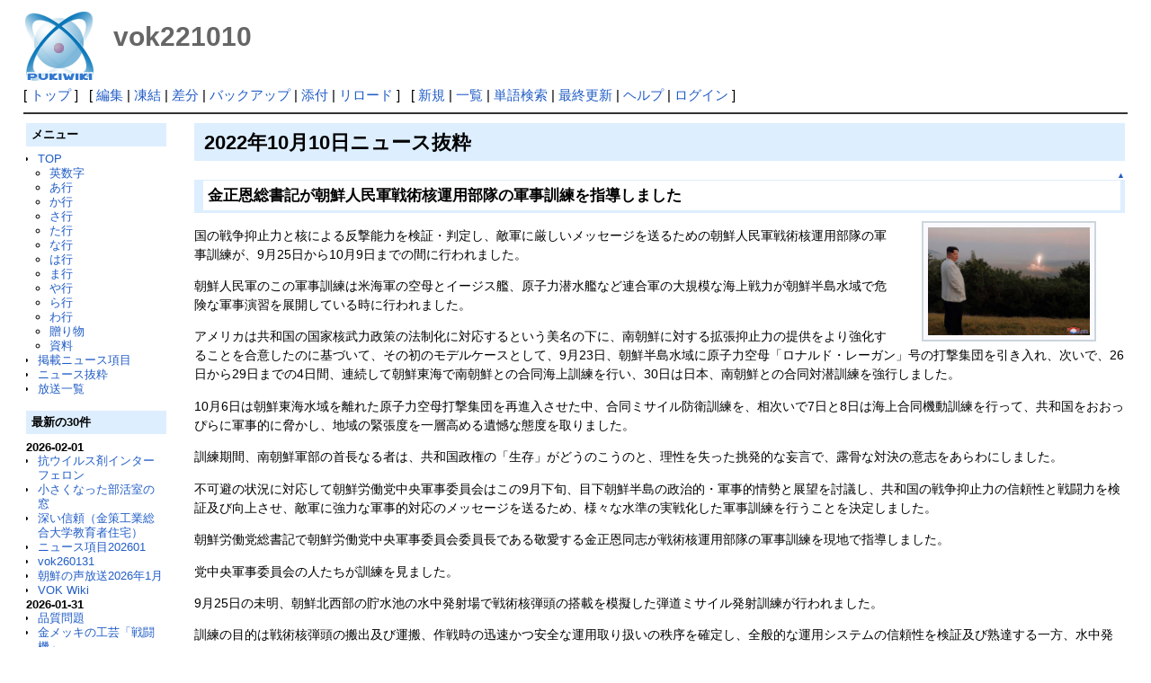

--- FILE ---
content_type: text/html; charset=UTF-8
request_url: http://deston.la.coocan.jp/vok_wiki/?vok221010
body_size: 47129
content:
<?xml version="1.0" encoding="UTF-8" ?>
<!DOCTYPE html PUBLIC "-//W3C//DTD XHTML 1.1//EN" "http://www.w3.org/TR/xhtml11/DTD/xhtml11.dtd">
<html xmlns="http://www.w3.org/1999/xhtml" xml:lang="ja">
<head>
 <meta http-equiv="content-type" content="application/xhtml+xml; charset=UTF-8" />
 <meta http-equiv="content-style-type" content="text/css" />

 <title>vok221010 - PukiWiki</title>

 <link rel="SHORTCUT ICON" href="" />
 <link rel="stylesheet" type="text/css" media="screen" href="skin/pukiwiki.css.php?charset=Shift_JIS" charset="Shift_JIS" />
 <link rel="stylesheet" type="text/css" media="print"  href="skin/pukiwiki.css.php?charset=Shift_JIS&amp;media=print" charset="Shift_JIS" />
 <link rel="alternate" type="application/rss+xml" title="RSS" href="http://deston.la.coocan.jp/vok_wiki/?cmd=rss" />
</head>
<body>

<div id="header">
 <a href="http://deston.la.coocan.jp/vok_wiki/?VOK%20Wiki"><img id="logo" src="image/pukiwiki.png" width="80" height="80" alt="[PukiWiki]" title="[PukiWiki]" /></a>

 <h1 class="title">vok221010</h1>

</div>

<div id="navigator">
 [ <a href="http://deston.la.coocan.jp/vok_wiki/?VOK%20Wiki" >トップ</a> ] &nbsp;

 [
 	<a href="http://deston.la.coocan.jp/vok_wiki/?cmd=edit&amp;page=vok221010" >編集</a> |
			<a href="http://deston.la.coocan.jp/vok_wiki/?cmd=freeze&amp;page=vok221010" >凍結</a> |
	  <a href="http://deston.la.coocan.jp/vok_wiki/?cmd=diff&amp;page=vok221010" >差分</a> 	| <a href="http://deston.la.coocan.jp/vok_wiki/?cmd=backup&amp;page=vok221010" >バックアップ</a>  	| <a href="http://deston.la.coocan.jp/vok_wiki/?plugin=attach&amp;pcmd=upload&amp;page=vok221010" >添付</a>  | <a href="http://deston.la.coocan.jp/vok_wiki/?vok221010" >リロード</a> ] &nbsp;

 [
 	<a href="http://deston.la.coocan.jp/vok_wiki/?plugin=newpage&amp;refer=vok221010" >新規</a> |
    <a href="http://deston.la.coocan.jp/vok_wiki/?cmd=list" >一覧</a>  | <a href="http://deston.la.coocan.jp/vok_wiki/?cmd=search" >単語検索</a> | <a href="http://deston.la.coocan.jp/vok_wiki/?RecentChanges" >最終更新</a> | <a href="http://deston.la.coocan.jp/vok_wiki/?Help" >ヘルプ</a>  | <a href="http://deston.la.coocan.jp/vok_wiki/?plugin=loginform&amp;pcmd=login&amp;page=vok221010" >ログイン</a>   ]
</div>

<hr class="full_hr" />
<table border="0" style="width:100%">
 <tr>
  <td class="menubar">
   <div id="menubar">
<h2 id="content_14_0">メニュー</h2>
<ul><li><a href="http://deston.la.coocan.jp/vok_wiki/?VOK%20Wiki" title="VOK Wiki">TOP</a>
<ul><li><a href="http://deston.la.coocan.jp/vok_wiki/?%E8%8B%B1%E6%95%B0%E5%AD%97" title="英数字">英数字</a></li>
<li><a href="http://deston.la.coocan.jp/vok_wiki/?%E3%81%82%E8%A1%8C" title="あ行">あ行</a></li>
<li><a href="http://deston.la.coocan.jp/vok_wiki/?%E3%81%8B%E8%A1%8C" title="か行">か行</a></li>
<li><a href="http://deston.la.coocan.jp/vok_wiki/?%E3%81%95%E8%A1%8C" title="さ行">さ行</a></li>
<li><a href="http://deston.la.coocan.jp/vok_wiki/?%E3%81%9F%E8%A1%8C" title="た行">た行</a></li>
<li><a href="http://deston.la.coocan.jp/vok_wiki/?%E3%81%AA%E8%A1%8C" title="な行">な行</a></li>
<li><a href="http://deston.la.coocan.jp/vok_wiki/?%E3%81%AF%E8%A1%8C" title="は行">は行</a></li>
<li><a href="http://deston.la.coocan.jp/vok_wiki/?%E3%81%BE%E8%A1%8C" title="ま行">ま行</a></li>
<li><a href="http://deston.la.coocan.jp/vok_wiki/?%E3%82%84%E8%A1%8C" title="や行">や行</a></li>
<li><a href="http://deston.la.coocan.jp/vok_wiki/?%E3%82%89%E8%A1%8C" title="ら行">ら行</a></li>
<li><a href="http://deston.la.coocan.jp/vok_wiki/?%E3%82%8F%E8%A1%8C" title="わ行">わ行</a></li>
<li><a href="http://deston.la.coocan.jp/vok_wiki/?%E8%B4%88%E3%82%8A%E7%89%A9" title="贈り物">贈り物</a></li>
<li><a href="http://deston.la.coocan.jp/vok_wiki/?%E8%B3%87%E6%96%99" title="資料">資料</a></li></ul></li>
<li><a href="http://deston.la.coocan.jp/vok_wiki/?%E6%8E%B2%E8%BC%89%E3%83%8B%E3%83%A5%E3%83%BC%E3%82%B9%E9%A0%85%E7%9B%AE" title="掲載ニュース項目">掲載ニュース項目</a></li>
<li><a href="http://deston.la.coocan.jp/vok_wiki/?%E3%83%8B%E3%83%A5%E3%83%BC%E3%82%B9%E6%8A%9C%E7%B2%8B" title="ニュース抜粋">ニュース抜粋</a></li>
<li><a href="http://deston.la.coocan.jp/vok_wiki/?%E6%94%BE%E9%80%81%E4%B8%80%E8%A6%A7" title="放送一覧">放送一覧</a>
<div class="spacer">&nbsp;</div></li></ul>
<h2>最新の30件</h2>
<div><strong>2026-02-01</strong>
<ul>
 <li><a href="http://deston.la.coocan.jp/vok_wiki/?%E6%8A%97%E3%82%A6%E3%82%A4%E3%83%AB%E3%82%B9%E5%89%A4%E3%82%A4%E3%83%B3%E3%82%BF%E3%83%BC%E3%83%95%E3%82%A7%E3%83%AD%E3%83%B3" title="抗ウイルス剤インターフェロン">抗ウイルス剤インターフェロン</a></li>
 <li><a href="http://deston.la.coocan.jp/vok_wiki/?%E5%B0%8F%E3%81%95%E3%81%8F%E3%81%AA%E3%81%A3%E3%81%9F%E9%83%A8%E6%B4%BB%E5%AE%A4%E3%81%AE%E7%AA%93" title="小さくなった部活室の窓">小さくなった部活室の窓</a></li>
 <li><a href="http://deston.la.coocan.jp/vok_wiki/?%E6%B7%B1%E3%81%84%E4%BF%A1%E9%A0%BC%EF%BC%88%E9%87%91%E7%AD%96%E5%B7%A5%E6%A5%AD%E7%B7%8F%E5%90%88%E5%A4%A7%E5%AD%A6%E6%95%99%E8%82%B2%E8%80%85%E4%BD%8F%E5%AE%85%EF%BC%89" title="深い信頼（金策工業総合大学教育者住宅）">深い信頼（金策工業総合大学教育者住宅）</a></li>
 <li><a href="http://deston.la.coocan.jp/vok_wiki/?%E3%83%8B%E3%83%A5%E3%83%BC%E3%82%B9%E9%A0%85%E7%9B%AE202601" title="ニュース項目202601">ニュース項目202601</a></li>
 <li><a href="http://deston.la.coocan.jp/vok_wiki/?vok260131" title="vok260131">vok260131</a></li>
 <li><a href="http://deston.la.coocan.jp/vok_wiki/?%E6%9C%9D%E9%AE%AE%E3%81%AE%E5%A3%B0%E6%94%BE%E9%80%812026%E5%B9%B41%E6%9C%88" title="朝鮮の声放送2026年1月">朝鮮の声放送2026年1月</a></li>
 <li><a href="http://deston.la.coocan.jp/vok_wiki/?VOK%20Wiki" title="VOK Wiki">VOK Wiki</a></li>
</ul>
<strong>2026-01-31</strong>
<ul>
 <li><a href="http://deston.la.coocan.jp/vok_wiki/?%E5%93%81%E8%B3%AA%E5%95%8F%E9%A1%8C" title="品質問題">品質問題</a></li>
 <li><a href="http://deston.la.coocan.jp/vok_wiki/?%E9%87%91%E3%83%A1%E3%83%83%E3%82%AD%E3%81%AE%E5%B7%A5%E8%8A%B8%E3%80%8C%E6%88%A6%E9%97%98%E6%A9%9F%E3%80%8D" title="金メッキの工芸「戦闘機」">金メッキの工芸「戦闘機」</a></li>
 <li><a href="http://deston.la.coocan.jp/vok_wiki/?%E9%87%91%E6%AD%A3%E6%81%A9%E7%B7%8F%E6%9B%B8%E8%A8%98%E3%81%AE%E9%9D%A9%E5%91%BD%E6%B4%BB%E5%8B%952026" title="金正恩総書記の革命活動2026">金正恩総書記の革命活動2026</a></li>
 <li><a href="http://deston.la.coocan.jp/vok_wiki/?%E5%9C%B0%E6%96%B9%E5%B7%A5%E6%A5%AD%E5%B7%A5%E5%A0%B4260130" title="地方工業工場260130">地方工業工場260130</a></li>
 <li><a href="http://deston.la.coocan.jp/vok_wiki/?vok260130" title="vok260130">vok260130</a></li>
</ul>
<strong>2026-01-30</strong>
<ul>
 <li><a href="http://deston.la.coocan.jp/vok_wiki/?%E4%BA%BA%E6%B0%91%E3%81%AE%E5%A5%BD%E3%81%BF%E3%81%AB%E5%90%88%E3%81%86%E3%82%88%E3%81%86%E3%81%AB" title="人民の好みに合うように">人民の好みに合うように</a></li>
 <li><a href="http://deston.la.coocan.jp/vok_wiki/?%E8%87%AA%E5%88%86%E3%81%AE%E3%82%82%E3%81%AE%E3%81%AB%E6%84%9B%E7%9D%80%E3%82%92%E6%8A%B1%E3%81%8F" title="自分のものに愛着を抱く">自分のものに愛着を抱く</a></li>
 <li><a href="http://deston.la.coocan.jp/vok_wiki/?vok260129" title="vok260129">vok260129</a></li>
</ul>
<strong>2026-01-29</strong>
<ul>
 <li><a href="http://deston.la.coocan.jp/vok_wiki/?%E7%B4%B0%E8%8F%8C%E6%88%A6%E3%82%92%E9%80%9A%E3%81%98%E3%81%A6%E3%82%A2%E3%83%A1%E3%83%AA%E3%82%AB%E3%81%AE%E6%AD%A3%E4%BD%93%E3%82%92%E6%8E%A2%E3%82%8B" title="細菌戦を通じてアメリカの正体を探る">細菌戦を通じてアメリカの正体を探る</a></li>
 <li><a href="http://deston.la.coocan.jp/vok_wiki/?%E6%84%9B%E6%83%85%E3%81%A8%E4%BF%A1%E9%A0%BC%E3%81%AE%E4%B8%AD%E3%80%81%E8%BC%9D%E3%81%8F%E9%9D%92%E6%98%A5" title="愛情と信頼の中、輝く青春">愛情と信頼の中、輝く青春</a></li>
 <li><a href="http://deston.la.coocan.jp/vok_wiki/?vok260128" title="vok260128">vok260128</a></li>
</ul>
<strong>2026-01-28</strong>
<ul>
 <li><a href="http://deston.la.coocan.jp/vok_wiki/?%E8%A8%98%E5%BF%B5%E5%86%99%E7%9C%9F%E3%81%AE%E4%B8%AD%E3%81%AE%E8%A3%BD%E4%BD%9C%E6%89%80%E3%81%AE%E5%90%8D" title="記念写真の中の製作所の名">記念写真の中の製作所の名</a></li>
 <li><a href="http://deston.la.coocan.jp/vok_wiki/?%E6%9C%9D%E9%AE%AE%E5%BC%8F%E3%82%92%E7%94%9F%E3%81%8B%E3%81%99" title="朝鮮式を生かす">朝鮮式を生かす</a></li>
 <li><a href="http://deston.la.coocan.jp/vok_wiki/?vok260127" title="vok260127">vok260127</a></li>
</ul>
<strong>2026-01-27</strong>
<ul>
 <li><a href="http://deston.la.coocan.jp/vok_wiki/?%E6%96%B0%E3%81%97%E3%81%8F%E7%94%9F%E3%81%BE%E3%82%8C%E3%81%9F%E3%82%AB%E3%83%90%E3%83%B3%E3%81%AE%E5%9B%B3%E8%A7%A3%E9%9B%86" title="新しく生まれたカバンの図解集">新しく生まれたカバンの図解集</a></li>
 <li><a href="http://deston.la.coocan.jp/vok_wiki/?%E7%99%BA%E6%98%8E%E5%AE%B6%E3%81%AE%E4%BD%9C%E6%A5%AD%E7%8F%AD" title="発明家の作業班">発明家の作業班</a></li>
 <li><a href="http://deston.la.coocan.jp/vok_wiki/?%E6%96%B0%E5%B9%B4%E3%81%AB%E9%9F%BF%E3%81%8D%E6%B8%A1%E3%81%A3%E3%81%9F%E3%82%8F%E3%81%8C%E5%9B%BD%E5%AE%B6%E4%B8%87%E6%AD%B3%E3%81%AE%E5%90%88%E5%94%B1" title="新年に響き渡ったわが国家万歳の合唱">新年に響き渡ったわが国家万歳の合唱</a></li>
 <li><a href="http://deston.la.coocan.jp/vok_wiki/?%E6%B5%B7%E5%A4%96%E8%BB%8D%E4%BA%8B%E4%BD%9C%E6%88%A6%E8%A8%98%E5%BF%B5%E9%A4%A8" title="海外軍事作戦記念館">海外軍事作戦記念館</a></li>
 <li><a href="http://deston.la.coocan.jp/vok_wiki/?vok260126" title="vok260126">vok260126</a></li>
</ul>
<strong>2026-01-26</strong>
<ul>
 <li><a href="http://deston.la.coocan.jp/vok_wiki/?%E6%9C%9D%E9%AE%AE%E3%81%AE%E5%A3%B0%E9%83%B5%E4%BE%BF%E7%AE%B1260125" title="朝鮮の声郵便箱260125">朝鮮の声郵便箱260125</a></li>
 <li><a href="http://deston.la.coocan.jp/vok_wiki/?%E6%B0%B4%E7%94%B0%E9%A4%8A%E6%AE%96%E3%81%AE%E9%9D%A2%E7%A9%8D%E3%81%8C%E5%A2%97%E3%81%88%E3%82%8B" title="水田養殖の面積が増える">水田養殖の面積が増える</a></li>
 <li><a href="http://deston.la.coocan.jp/vok_wiki/?%E5%A4%A7%E5%88%87%E3%81%AB%E3%81%99%E3%81%B9%E3%81%8D%E8%89%AF%E5%BF%83" title="大切にすべき良心">大切にすべき良心</a></li>
 <li><a href="http://deston.la.coocan.jp/vok_wiki/?vok260125" title="vok260125">vok260125</a></li>
</ul>
</div>
<script language="javascript">
<!--
function external_link(){
   var host_Name = location.host;
   var host_Check;
   var link_Href;

   for(var i=0; i < document.links.length; ++i)
   {
       link_Href = document.links[i].host;
       host_Check = link_Href.indexOf(host_Name,0);

       if(host_Check == -1){
           document.links[i].innerHTML = document.links[i].innerHTML + "<img src=\"image/external.png\" height=\"11px\" width=\"11px\" alt=\"[外部リンク]\" class=\"external_link\">";
       }

   }
}
window.onload = external_link;
-->
</script><noscript></noscript>
<hr class="full_hr" />
<ul><li><a href="http://deston.la.coocan.jp/" rel="nofollow">pop hok</a></li></ul>
<p>today:1<br class="spacer" />total:379</p>
</div>
  </td>
  <td valign="top">
   <div id="body">
<h2 id="content_1_0">2022年10月10日ニュース抜粋  <a class="anchor_super" id="ke58e271" href="http://deston.la.coocan.jp/vok_wiki/?vok221010#ke58e271" title="ke58e271"> </a></h2>

<div class="jumpmenu"><a href="#navigator">▲</a></div><h3 id="content_1_1">金正恩総書記が朝鮮人民軍戦術核運用部隊の軍事訓練を指導しました  <a class="anchor_super" id="qc3bcf40" href="http://deston.la.coocan.jp/vok_wiki/?vok221010#qc3bcf40" title="qc3bcf40"> </a></h3>
<div class="img_margin" style="float:right"><table class="style_table" style="margin:0px;margin-right:0px">
 <tr>
  <td class="style_td" style="width:1px;"><a href="http://deston.la.coocan.jp/vok_wiki/?plugin=attach&amp;refer=vok221010&amp;openfile=ikn221010001_016.jpg" title="ikn221010001_016.jpg"><img src="http://deston.la.coocan.jp/vok_wiki/?plugin=ref&amp;page=vok221010&amp;src=ikn221010001_016.jpg" alt="ikn221010001_016.jpg" title="ikn221010001_016.jpg" width="180" height="120" /></a></td>
 </tr>
</table></div>

<p>国の戦争抑止力と核による反撃能力を検証・判定し、敵軍に厳しいメッセージを送るための朝鮮人民軍戦術核運用部隊の軍事訓練が、9月25日から10月9日までの間に行われました。</p>
<p>朝鮮人民軍のこの軍事訓練は米海軍の空母とイージス艦、原子力潜水艦など連合軍の大規模な海上戦力が朝鮮半島水域で危険な軍事演習を展開している時に行われました。</p>
<p>アメリカは共和国の国家核武力政策の法制化に対応するという美名の下に、南朝鮮に対する拡張抑止力の提供をより強化することを合意したのに基づいて、その初のモデルケースとして、9月23日、朝鮮半島水域に原子力空母「ロナルド・レーガン」号の打撃集団を引き入れ、次いで、26日から29日までの4日間、連続して朝鮮東海で南朝鮮との合同海上訓練を行い、30日は日本、南朝鮮との合同対潜訓練を強行しました。</p>
<p>10月6日は朝鮮東海水域を離れた原子力空母打撃集団を再進入させた中、合同ミサイル防衛訓練を、相次いで7日と8日は海上合同機動訓練を行って、共和国をおおっぴらに軍事的に脅かし、地域の緊張度を一層高める遺憾な態度を取りました。</p>
<p>訓練期間、南朝鮮軍部の首長なる者は、共和国政権の「生存」がどうのこうのと、理性を失った挑発的な妄言で、露骨な対決の意志をあらわにしました。</p>
<p>不可避の状況に対応して朝鮮労働党中央軍事委員会はこの9月下旬、目下朝鮮半島の政治的・軍事的情勢と展望を討議し、共和国の戦争抑止力の信頼性と戦闘力を検証及び向上させ、敵軍に強力な軍事的対応のメッセージを送るため、様々な水準の実戦化した軍事訓練を行うことを決定しました。</p>
<p>朝鮮労働党総書記で朝鮮労働党中央軍事委員会委員長である敬愛する金正恩同志が戦術核運用部隊の軍事訓練を現地で指導しました。</p>
<p>党中央軍事委員会の人たちが訓練を見ました。</p>
<p>9月25日の未明、朝鮮北西部の貯水池の水中発射場で戦術核弾頭の搭載を模擬した弾道ミサイル発射訓練が行われました。</p>
<p>訓練の目的は戦術核弾頭の搬出及び運搬、作戦時の迅速かつ安全な運用取り扱いの秩序を確定し、全般的な運用システムの信頼性を検証及び熟達する一方、水中発射場での弾道ミサイル発射能力を熟練し、緊急展開体勢を検閲するところにありました。</p>
<p>発射された戦術弾道ミサイルは予定の軌道に沿って朝鮮東海上に設定された標的の上空を飛行し、<strong>設定された高度で正確な弾頭起爆の信頼性が検証</strong>されました。</p>
<p>また、実戦訓練を通じて、計画された<strong>貯水池の水中発射場の建設の方向が立証</strong>されました。</p>
<p>9月28日、<strong>南朝鮮の作戦地帯内の飛行場を無能力化しようとの目的</strong>から行われた戦術核弾頭の搭載を模擬した弾道ミサイル発射訓練でも、核弾頭の運用に関する全般的システムの安全性を検証し、9月29日と10月1日に行われた複数の戦術弾道ミサイル発射訓練でも、設定された標的を上空での爆発と<strong>直接の精密及び榴散弾打撃の配合で命中して、共和国の兵器システムの正確さと威力を立証</strong>しました。</p>
<p>10月4日、朝鮮労働党中央軍事委員会は続く朝鮮半島の不安定な情勢に対応して、敵軍により強力で明白なメッセージを送るための決定を採択し、新型地対地中長距離弾道ミサイルで日本列島を横切って、4500キロメートルのところの<strong>太平洋上の設定された目標の水域</strong>を打撃するようにしました。</p>
<p>10月6日の未明、<strong>敵軍の主な軍事指揮施設の打撃</strong>を模擬して、機能性弾頭の威力を検証するための<strong>スーパーロケット砲</strong>と戦術弾道ミサイルの命中打撃訓練が行われ、9日の未明に<strong>敵軍の主な港湾打撃</strong>を模擬したスーパーロケット砲の射撃訓練が行われました。</p>
<p>7回にわたって行われた戦術核運用部隊の発射訓練を通じて、目的の時間に、目的の場所で、目的のターゲットを目的を達成するだけ打撃し、掃滅できるよう完全な準備態勢にある共和国の核戦闘武力の現実味と戦闘的効率性、実戦能力が余すところなく発揮されました。</p>
<p>金正恩総書記は共和国の核戦闘武力が戦争抑止力の重大な使命を担ったことに相応しく、任意の時刻、不意の状況下でも迅速で正確な作戦反応能力と核状況の対応態勢を高度に堅持していることを高く評価しました。</p>
<p>そして、今回に行われた実戦訓練を通じて、任意の戦術核運用部隊にも戦争抑止と戦争主導権獲得の重大な軍事任務を与えられるということをさらに揺るぎないものとして確信した、これはわれわれの戦争抑止力の稼動態勢に対する検証であると同時に国家核防御態勢の徹底的な準備状態の信頼性を立証する契機であり、敵軍にわれわれの核対応態勢、核攻撃能力を知らせる確かなメッセージ、明白な誇示だと述べました。</p>
<p>総書記は、今も敵軍の慌しい軍事的動きが感知されている、アメリカと南朝鮮政権のこうした<strong>持続可能で故意の無責任な情勢激化の行動</strong>は、やむを得ずわれわれのより大きな反応を呼び起こすだけだ、われわれは情勢の危機を常に厳しく注視している、敵軍が軍事的脅威を加える中でも、相変わらず対話と交渉を云々しているが、われわれは敵軍と対話する内容もなく、またその必要性も感じていない、まずわれわれはより強力で断固たる意志と行動で、膨大な兵力を時となく引き入れて、地域の情勢を激化させる敵軍により明白な信号を送るべきだ、われわれは朝鮮半島の不安定な安全環境と看過できない敵軍の軍事的動きを残らず鋭く注視し、必要な場合、相応のすべての軍事的対応措置を強力に実行していくだろう、と述べました。</p>
<p>金正恩総書記は、朝鮮民主主義人民共和国の核戦闘武力が共和国の尊厳と自主権、生存権を守る重大な義務を自覚して、最強の核対応態勢を維持し、あらゆる面から一層強化して行くものと確信しました。</p>
<div class="clear"></div>
<p><em>（<a href="http://deston.la.coocan.jp/vok_wiki/?%E8%BB%8D%E4%BA%8B%E8%A8%93%E7%B7%B4%E3%82%92%E6%8C%87%E5%B0%8E221010#j1112135" title="軍事訓練を指導221010">※画像</a>）</em></p>

<div class="jumpmenu"><a href="#navigator">▲</a></div><h3 id="content_1_2">金正恩総書記が朝鮮人民軍前線長距離砲兵区分隊と空軍飛行隊の打撃訓練を指導しました  <a class="anchor_super" id="c8cd1120" href="http://deston.la.coocan.jp/vok_wiki/?vok221010#c8cd1120" title="c8cd1120"> </a></h3>
<div class="img_margin" style="float:right"><table class="style_table" style="margin:0px;margin-right:0px">
 <tr>
  <td class="style_td" style="width:1px;"><a href="http://deston.la.coocan.jp/vok_wiki/?plugin=attach&amp;refer=vok221010&amp;openfile=ikn221010002_006.jpg" title="ikn221010002_006.jpg"><img src="http://deston.la.coocan.jp/vok_wiki/?plugin=ref&amp;page=vok221010&amp;src=ikn221010002_006.jpg" alt="ikn221010002_006.jpg" title="ikn221010002_006.jpg" width="180" height="120" /></a></td>
 </tr>
</table></div>

<p>朝鮮半島情勢の厳しい状況に対応して、敵軍の挑発を無能力化するための軍事訓練を行うことについての朝鮮労働党中央軍事委員会の決定に従って、10月6日と8日、朝鮮人民軍前線長距離砲兵区分隊と空軍飛行隊の打撃訓練が行われました。</p>
<p>朝鮮労働党総書記で朝鮮労働党中央軍事委員会委員長である敬愛する金正恩同志が現地で軍事訓練を指導しました。</p>
<p>党中央軍事委員会の人たちが訓練を見ました。</p>
<p>10月6日、朝鮮人民軍西部前線長距離砲兵区分隊と西部地区空軍飛行隊の合同打撃訓練が行われました。</p>
<p>合同打撃訓練は、敵軍の軍事基地を模擬した島の目標に対する空軍飛行隊の中距離空対地誘導爆弾及び巡航ミサイルの打撃と各種近接攻撃及び空爆飛行の任務を遂行し、その後、前線長距離砲兵区分隊の順次打撃を加える方法で行われました。</p>
<p>訓練を通じて、前線の砲兵と戦闘パイロットの作戦動員の準備状態と戦闘実力が不意に、厳格に検閲され、その結果、一朝有事に備えた作戦準備態勢の正確さと高度の実戦能力がはっきり立証されました。</p>
<p>10月8日、朝鮮東海に再度進入した米海軍の空母を含む連合軍の海軍の海上合同機動訓練が強行される状況下で、史上初めて、150機以上の各種戦闘機を同時に出撃させた朝鮮人民軍空軍の大規模な航空攻撃総合訓練が行われました。</p>
<p>訓練は空軍の師団と連隊別の戦闘パイロットの地上目標の打撃と空中戦の遂行能力を判定し、作戦の対象物に伴う空襲の規模と手順、方法、戦法を改めて確証し、飛行の指揮を熟達させ、部隊別の合同作戦遂行能力を高めるのが目的で、<strong>新型空中兵器システムの試射</strong>を通じて信頼性を検証しました。</p>
<p>次いでこの日の夜、敵軍の作戦飛行場の打撃を模擬した前線東部地区の長距離砲兵区分隊の大集中打撃訓練が行われ、与えられた戦闘状況下での緊急展開能力と軍事的威力、兵器システムの戦闘性能が改めて確証されました。</p>
<p>金正恩総書記は頼もしい砲兵たちと戦闘パイロットが戦闘力の強化の日々に絶えず磨いてきた優れた実戦能力と朝鮮人民軍特有の気質となっている勇敢さと愛国心を遺憾なく発揮したことを高く評価し、不意の実戦状況にも能動的に、正確に対応できるよう思想と精神、軍事技術の面で申し分なく用意されていることに満足の意を表しました。</p>
<p>そして共和国の周辺で持続的に悪化している軍事情勢の状況からして、より迅速かつ徹底的な戦争準備態勢と軍事的対応能力の強化は、朝鮮革命の必須不可欠の要求だとし、人民軍軍人たちが常にスクランブルの態勢で、いっそう確実な用意万端の戦闘態勢を抜かりなく整えることを強調しました。</p>
<p>金正恩総書記は、軍人のみなは主たる敵に対する観点に徹し、主体的な戦争の観点をさらにしっかり身につけ、国の最前線と共和国の自主権を無敵の軍事力で固く守ることを呼びかけ、訓練に参加した軍人たちと共に意義深い記念写真を撮りました。</p>
<div class="clear"></div>
<p><em>（<a href="http://deston.la.coocan.jp/vok_wiki/?%E8%BB%8D%E4%BA%8B%E8%A8%93%E7%B7%B4%E3%82%92%E6%8C%87%E5%B0%8E221010#o2961e26" title="軍事訓練を指導221010">※画像</a>）</em></p>

<div class="jumpmenu"><a href="#navigator">▲</a></div><h3 id="content_1_3">金正恩総書記が大規模航空攻撃総合訓練に参加して目覚しい軍功を立てた戦闘パイロットを祝い、励ましました  <a class="anchor_super" id="c4ff9b56" href="http://deston.la.coocan.jp/vok_wiki/?vok221010#c4ff9b56" title="c4ff9b56"> </a></h3>
<div class="img_margin" style="float:right"><table class="style_table" style="margin:0px;margin-right:0px">
 <tr>
  <td class="style_td" style="width:1px;"><a href="http://deston.la.coocan.jp/vok_wiki/?plugin=attach&amp;refer=vok221010&amp;openfile=ikn221010003_001.jpg" title="ikn221010003_001.jpg"><img src="http://deston.la.coocan.jp/vok_wiki/?plugin=ref&amp;page=vok221010&amp;src=ikn221010003_001.jpg" alt="ikn221010003_001.jpg" title="ikn221010003_001.jpg" width="180" height="120" /></a></td>
 </tr>
</table></div>

<p>朝鮮労働党総書記で朝鮮民主主義人民共和国国務委員長の敬愛する金正恩同志が10月9日、大規模航空攻撃総合訓練に参加して朝鮮労働党の革命的軍隊の必勝不敗の気概を轟かし、党中央の権威を守った戦闘パイロットたちを祝い、励ましました。</p>
<p>朝鮮労働党の作戦構想に従って電撃的に行われた軍建設の歴史にかつてない大規模な航空攻撃総合訓練で無比の勇敢さと不屈の闘争精神を発揮して人民軍空軍の威容を世界に誇り示し、党の訓練命令を輝かしく実行した勇敢な戦闘パイロットたちは図らずも金正恩総書記に呼ばれて党中央の庁舎に入る幸福感と歓喜に溢れていました。</p>
<p>金正恩総書記が出るや戦闘パイロットたちは百戦百勝の天が授けた名将を仰いで歓呼を上げ、最大の敬意を表しました。</p>
<p>総書記は、熱狂的な歓呼に暖かく応え、党と指導者のために、命より貴い祖国のためにすべてを捧げる決死の覚悟を持って党中央の命令を受けて一斉に総出撃して無敵の勇猛を馳せた戦闘パイロットたちの目覚しい軍功を高く評価しました。</p>
<p>総書記は、祖国の領空を揺るがした勇猛な飛行隊の敵撃滅の爆音は祖国守護の最も輝かしい星になって党と革命を鉄壁の如く守る朝鮮人民軍空軍の戦闘力の大きな誇示で祖国の青史に記されるだろうとし、戦闘パイロットたちが労働党の創立と共に勝利と栄光の年輪を刻み、忠誠の航路に沿って変わりなく飛んできたわが空軍特有の素晴らしい戦闘精神、闘争気質を一層高く発揮して祖国防衛の聖なる使命を全うするものとの確信を表し、意義深い記念写真を取りました。</p>
<div class="clear"></div>

<div class="jumpmenu"><a href="#navigator">▲</a></div><h3 id="content_1_4">金正恩総書記にラオス人民革命党中央委員会書記長のラオス人民民主共和国主席から祝電が送られました  <a class="anchor_super" id="w284520b" href="http://deston.la.coocan.jp/vok_wiki/?vok221010#w284520b" title="w284520b"> </a></h3>
<p>朝鮮労働党総書記、朝鮮民主主義人民共和国国務委員長、朝鮮民主主義人民共和国武力最高司令官の敬愛する金正恩同志にラオス人民革命党中央委員会書記長のラオス人民民主共和国トンルン・シスリット主席から10日、祝電が送られました。</p>
<p>祝電は、朝鮮労働党創立77周年に際して金正恩同志と朝鮮労働党中央委員会の活動家、全党員と兄弟の朝鮮人民に暖かい祝賀の挨拶を送る、朝鮮労働党が創立されて強化発展してきたこれまでの77年間、兄弟の朝鮮人民が革命の獲得物を固く守り、政治的安定を成し、国防及び安全防衛武力の急速な強化発展と持続可能な経済発展、人民生活向上で大きな成果を収め、新型コロナウイルス伝染病の拡散を防ぐための防疫戦で勝利を収め、対外関係を活性化して地域及び国際舞台で朝鮮労働党と朝鮮民主主義人民共和国の地位と役割をはっきり高めていることをとても嬉しく、誇らしく思う、金正恩同志を首班とする朝鮮労働党の指導の下に朝鮮党と国家、人民が第8回党大会の決定を実行して祖国の防衛と発展、社会主義強国建設、国の平和的統一偉業の遂行でより大きな新たな成果を引き続き収めるものと確信する、金正恩同志が健康で幸福であることと気高い偉業遂行で成果を収めることを祈る、長い伝統を持つラオスと朝鮮の両党、両国家、両国人民の間の友好協力関係が両国民の利益、そして地域と世界の平和と友好、協力と発展に合うようより発展することを祈る、と述べています。</p>

<div class="jumpmenu"><a href="#navigator">▲</a></div><h3 id="content_1_5">金正恩総書記にパレスチナ国家大統領から祝電が送られました  <a class="anchor_super" id="r02f3a9f" href="http://deston.la.coocan.jp/vok_wiki/?vok221010#r02f3a9f" title="r02f3a9f"> </a></h3>
<p>朝鮮労働党総書記、朝鮮民主主義人民共和国国務委員長、朝鮮民主主義人民共和国武力最高司令官の敬愛する金正恩同志にパレスチナ国家大統領のマハムード・アッバス・パレスチナ解放機構執行議長から10日、祝電が送られました。</p>
<p>祝電は、朝鮮労働党の創立77周年に際して金正恩同志と友好的な朝鮮民主主義人民共和国政府と人民、朝鮮労働党員に最も熱烈な祝賀を送る、金正恩同志が健康で幸福であることと活動で成果を収めること、朝鮮民主主義人民共和国と朝鮮人民がより大きな進歩と繁栄を収めることを祈る、金正恩同志がパレスチナ人民の正義の偉業と合法的な闘争を支持していることに謝意を表しつつ、両国間の友好関係の発展のため努力することを確言する、と述べています。</p>

<div class="jumpmenu"><a href="#navigator">▲</a></div><h3 id="content_1_6">朝鮮労働党創立77周年に際して党中央指導機関のメンバーがクムスサン太陽宮殿を訪れました  <a class="anchor_super" id="vc2a2cab" href="http://deston.la.coocan.jp/vok_wiki/?vok221010#vc2a2cab" title="vc2a2cab"> </a></h3>
<p>朝鮮労働党創立77周年に際して朝鮮労働党中央委員会政治局常務委員会のキム・ドクフン、チョ・ヨンウォン、チェ・リョンヘ、パク・チョンチョン、リ・ビョンチョルの各委員など党中央指導機関のメンバーと党中央委員会の人たちが10日の0時、クムスサン太陽宮殿を訪れました。</p>
<p>朝鮮労働党中央委員会、朝鮮民主主義人民共和国国務委員会、朝鮮民主主義人民共和国最高人民会議常任委員会、朝鮮民主主義人民共和国内閣名義の花かごが捧げられました。</p>
<p>一同、金日成主席と金正日国防委員長の全身像を仰いで崇高な敬意を表しました。</p>
<p>また、主席と国防委員長が生前の姿に安置されているホールで最も敬虔な気持ちで永生祈願の挨拶を捧げました。</p>
<div class="img_margin" style="text-align:left;float:left;margin:5px;"><table class="style_table" style="margin:auto;margin-left:0px">
 <tr>
  <td class="style_td" style="width:1px;"><a href="http://deston.la.coocan.jp/vok_wiki/?plugin=attach&amp;refer=vok221010&amp;openfile=ikn221010004_001.jpg" title="ikn221010004_001.jpg"><img src="http://deston.la.coocan.jp/vok_wiki/?plugin=ref&amp;page=vok221010&amp;src=ikn221010004_001.jpg" alt="ikn221010004_001.jpg" title="ikn221010004_001.jpg" width="180" height="120" /></a></td>
 </tr>
</table></div>


<div class="img_margin" style="text-align:left;float:left;margin:5px;"><table class="style_table" style="margin:auto;margin-left:0px">
 <tr>
  <td class="style_td" style="width:1px;"><a href="http://deston.la.coocan.jp/vok_wiki/?plugin=attach&amp;refer=vok221010&amp;openfile=ikn221010004_002.jpg" title="ikn221010004_002.jpg"><img src="http://deston.la.coocan.jp/vok_wiki/?plugin=ref&amp;page=vok221010&amp;src=ikn221010004_002.jpg" alt="ikn221010004_002.jpg" title="ikn221010004_002.jpg" width="180" height="120" /></a></td>
 </tr>
</table></div>


<div class="img_margin" style="text-align:left;float:left;margin:5px;"><table class="style_table" style="margin:auto;margin-left:0px">
 <tr>
  <td class="style_td" style="width:1px;"><a href="http://deston.la.coocan.jp/vok_wiki/?plugin=attach&amp;refer=vok221010&amp;openfile=ikn221010004_003.jpg" title="ikn221010004_003.jpg"><img src="http://deston.la.coocan.jp/vok_wiki/?plugin=ref&amp;page=vok221010&amp;src=ikn221010004_003.jpg" alt="ikn221010004_003.jpg" title="ikn221010004_003.jpg" width="180" height="120" /></a></td>
 </tr>
</table></div>


<div style="clear:both;">
</div>
<div class="spacer">&nbsp;</div>

<div class="jumpmenu"><a href="#navigator">▲</a></div><h3 id="content_1_7">金日成主席と金正日国防委員長の銅像に外国の団体、個人から花かごが送られました  <a class="anchor_super" id="d971bcea" href="http://deston.la.coocan.jp/vok_wiki/?vok221010#d971bcea" title="d971bcea"> </a></h3>
<p>朝鮮労働党創立77周年に際してマンスデの丘の偉大な金日成主席と偉大な金正日国防委員長の銅像に、ドイツ反帝フォーラムとアルジェリア民族解放戦線アブ・エル・ファドル・バージ書記長、イタリア国際グループのジャンカルロ・エリア・バロリ理事長から花かごが送られました。</p>
<p>9日、主席と国防委員長の銅像に花かごが捧げられました。</p>

<div class="jumpmenu"><a href="#navigator">▲</a></div><h3 id="content_1_8">朝鮮労働党創立77周年記念マンスデ芸術団、国立交響楽団のジョイント公演が行われました  <a class="anchor_super" id="f75522ad" href="http://deston.la.coocan.jp/vok_wiki/?vok221010#f75522ad" title="f75522ad"> </a></h3>
<p>朝鮮労働党創立77周年記念マンスデ芸術団、国立交響楽団のジョイント公演が9日、東ピョンヤン大劇場で行われました。</p>
<p>ピョンヤン市民が公演を鑑賞しました。</p>
<p>序曲「母の誕生日」、「朝鮮労働党万歳」から始まった公演では、革命の各年代に鳴り響いた労働党時代の名曲と民族色の濃い管弦楽、舞踊など多彩な演目が披露されました。</p>
<div class="img_margin" style="text-align:left;float:left;margin:5px;"><table class="style_table" style="margin:auto;margin-left:0px">
 <tr>
  <td class="style_td" style="width:1px;"><a href="http://deston.la.coocan.jp/vok_wiki/?plugin=attach&amp;refer=vok221010&amp;openfile=ikn221009006_001.jpg" title="ikn221009006_001.jpg"><img src="http://deston.la.coocan.jp/vok_wiki/?plugin=ref&amp;page=vok221010&amp;src=ikn221009006_001.jpg" alt="ikn221009006_001.jpg" title="ikn221009006_001.jpg" width="180" height="120" /></a></td>
 </tr>
</table></div>


<div class="img_margin" style="text-align:left;float:left;margin:5px;"><table class="style_table" style="margin:auto;margin-left:0px">
 <tr>
  <td class="style_td" style="width:1px;"><a href="http://deston.la.coocan.jp/vok_wiki/?plugin=attach&amp;refer=vok221010&amp;openfile=ikn221009006_002.jpg" title="ikn221009006_002.jpg"><img src="http://deston.la.coocan.jp/vok_wiki/?plugin=ref&amp;page=vok221010&amp;src=ikn221009006_002.jpg" alt="ikn221009006_002.jpg" title="ikn221009006_002.jpg" width="180" height="120" /></a></td>
 </tr>
</table></div>


<div class="img_margin" style="text-align:left;float:left;margin:5px;"><table class="style_table" style="margin:auto;margin-left:0px">
 <tr>
  <td class="style_td" style="width:1px;"><a href="http://deston.la.coocan.jp/vok_wiki/?plugin=attach&amp;refer=vok221010&amp;openfile=ikn221009006_003.jpg" title="ikn221009006_003.jpg"><img src="http://deston.la.coocan.jp/vok_wiki/?plugin=ref&amp;page=vok221010&amp;src=ikn221009006_003.jpg" alt="ikn221009006_003.jpg" title="ikn221009006_003.jpg" width="180" height="120" /></a></td>
 </tr>
</table></div>


<div class="img_margin" style="text-align:left;float:left;margin:5px;"><table class="style_table" style="margin:auto;margin-left:0px">
 <tr>
  <td class="style_td" style="width:1px;"><a href="http://deston.la.coocan.jp/vok_wiki/?plugin=attach&amp;refer=vok221010&amp;openfile=ikn221009006_004.jpg" title="ikn221009006_004.jpg"><img src="http://deston.la.coocan.jp/vok_wiki/?plugin=ref&amp;page=vok221010&amp;src=ikn221009006_004.jpg" alt="ikn221009006_004.jpg" title="ikn221009006_004.jpg" width="180" height="120" /></a></td>
 </tr>
</table></div>


<div style="clear:both;">
</div>
<div class="spacer">&nbsp;</div>

<div class="jumpmenu"><a href="#navigator">▲</a></div><h3 id="content_1_9">朝鮮労働党創立77周年記念青年中央芸能宣伝隊の公演が行われました  <a class="anchor_super" id="tc0a23bd" href="http://deston.la.coocan.jp/vok_wiki/?vok221010#tc0a23bd" title="tc0a23bd"> </a></h3>
<p>朝鮮労働党創立77周年記念青年中央芸能宣伝隊の公演「愛します、お母さん」が9日、青年中央会館で行われました。</p>
<p>朝鮮労働党中央委員会リ・ドゥソン部長、青年同盟中央委員会ムン・チョル委員長、青年同盟の活動家、ピョンヤン市内の青年学生が公演を観賞しました。</p>
<p>出演者は史上初めて青年重視、青年愛の偉大な歴史を開き、青年の人生を最高のものに輝かせた母なる労働党への限りない感謝の念を歌い上げました。</p>
<div class="img_margin" style="text-align:left;float:left;margin:5px;"><table class="style_table" style="margin:auto;margin-left:0px">
 <tr>
  <td class="style_td" style="width:1px;"><a href="http://deston.la.coocan.jp/vok_wiki/?plugin=attach&amp;refer=vok221010&amp;openfile=ikn221009005_001.jpg" title="ikn221009005_001.jpg"><img src="http://deston.la.coocan.jp/vok_wiki/?plugin=ref&amp;page=vok221010&amp;src=ikn221009005_001.jpg" alt="ikn221009005_001.jpg" title="ikn221009005_001.jpg" width="180" height="120" /></a></td>
 </tr>
</table></div>


<div class="img_margin" style="text-align:left;float:left;margin:5px;"><table class="style_table" style="margin:auto;margin-left:0px">
 <tr>
  <td class="style_td" style="width:1px;"><a href="http://deston.la.coocan.jp/vok_wiki/?plugin=attach&amp;refer=vok221010&amp;openfile=ikn221009005_002.jpg" title="ikn221009005_002.jpg"><img src="http://deston.la.coocan.jp/vok_wiki/?plugin=ref&amp;page=vok221010&amp;src=ikn221009005_002.jpg" alt="ikn221009005_002.jpg" title="ikn221009005_002.jpg" width="180" height="120" /></a></td>
 </tr>
</table></div>


<div class="img_margin" style="text-align:left;float:left;margin:5px;"><table class="style_table" style="margin:auto;margin-left:0px">
 <tr>
  <td class="style_td" style="width:1px;"><a href="http://deston.la.coocan.jp/vok_wiki/?plugin=attach&amp;refer=vok221010&amp;openfile=ikn221009005_003.jpg" title="ikn221009005_003.jpg"><img src="http://deston.la.coocan.jp/vok_wiki/?plugin=ref&amp;page=vok221010&amp;src=ikn221009005_003.jpg" alt="ikn221009005_003.jpg" title="ikn221009005_003.jpg" width="180" height="120" /></a></td>
 </tr>
</table></div>


<div style="clear:both;">
</div>

<div class="jumpmenu"><a href="#navigator">▲</a></div><h3 id="content_1_10">キムウォンギュン・ピョンヤン音楽大学の公演が行われました  <a class="anchor_super" id="j94b3fb1" href="http://deston.la.coocan.jp/vok_wiki/?vok221010#j94b3fb1" title="j94b3fb1"> </a></h3>
<p>朝鮮労働党創立77周年記念キムウォンギュン・ピョンヤン音楽大学の公演が9日、モランボン劇場で行われました。</p>
<p>ピョンヤン市民が公演を鑑賞しました。</p>
<p>女声独唱「母なる党に抱かれて」、女声重唱「お会いしたかったです」、女声民謡6重唱と合唱「栄える朝鮮」、男声4重唱「大事にする」、管弦楽「雪が降る」などの演目が披露されました。</p>
<div class="img_margin" style="text-align:left;float:left;margin:5px;"><table class="style_table" style="margin:auto;margin-left:0px">
 <tr>
  <td class="style_td" style="width:1px;"><a href="http://deston.la.coocan.jp/vok_wiki/?plugin=attach&amp;refer=vok221010&amp;openfile=ikn221009007_001.jpg" title="ikn221009007_001.jpg"><img src="http://deston.la.coocan.jp/vok_wiki/?plugin=ref&amp;page=vok221010&amp;src=ikn221009007_001.jpg" alt="ikn221009007_001.jpg" title="ikn221009007_001.jpg" width="180" height="120" /></a></td>
 </tr>
</table></div>


<div class="img_margin" style="text-align:left;float:left;margin:5px;"><table class="style_table" style="margin:auto;margin-left:0px">
 <tr>
  <td class="style_td" style="width:1px;"><a href="http://deston.la.coocan.jp/vok_wiki/?plugin=attach&amp;refer=vok221010&amp;openfile=ikn221009007_002.jpg" title="ikn221009007_002.jpg"><img src="http://deston.la.coocan.jp/vok_wiki/?plugin=ref&amp;page=vok221010&amp;src=ikn221009007_002.jpg" alt="ikn221009007_002.jpg" title="ikn221009007_002.jpg" width="180" height="120" /></a></td>
 </tr>
</table></div>


<div style="clear:both;">
</div>

<div class="jumpmenu"><a href="#navigator">▲</a></div><h3 id="content_1_11">大学と企業の間の技術協力が活発に行われています  <a class="anchor_super" id="g939d34d" href="http://deston.la.coocan.jp/vok_wiki/?vok221010#g939d34d" title="g939d34d"> </a></h3>
<p>各大学と企業の間の技術協力が活発に行われています。</p>
<p>教育委員会では大学で企業との技術協力を着実に行うよう協力先の選定と計画作成、実行状況などを具体的に把握し、指導しています。</p>
<p>金日成総合大学では現場のエンジニアと労働者と協力して生産正常化、製品のクオリティーアップ、原料と資材の国産化、新製品開発の科学技術上の懸案を解決しています。</p>
<p>キムチェク工業総合大学では技術協力関係を結んだ工場、企業の生産と経営で提起される諸問題を解決するための研究に大学の優秀なチームを加わらせています。</p>
<p>ピョンソン石炭工業大学など多くの大学でも企業の生産拡大と技術発展を促すと共に有能な人材をより多く育てるため努めています。</p>

<div class="jumpmenu"><a href="#navigator">▲</a></div><h3 id="content_1_12">「労働新聞」に社説が載りました  <a class="anchor_super" id="yf7545e6" href="http://deston.la.coocan.jp/vok_wiki/?vok221010#yf7545e6" title="yf7545e6"> </a></h3>
<p>朝鮮労働党創立77周年に際して10日の「労働新聞」に「敬愛する金正恩総書記に導かれる朝鮮労働党の偉業は必勝不敗である」と言う社説が載りました。</p>
<div style="text-align:right"><em>2022.10.10の記事</em></div>
<div style="text-align:left">アナウンス担当：呉英淑（オ・ヨンスク）</div>
<div class="spacer">&nbsp;</div>
<hr class="full_hr" />
<p><a href="http://deston.la.coocan.jp/vok_wiki/?%E3%83%8B%E3%83%A5%E3%83%BC%E3%82%B9%E6%8A%9C%E7%B2%8B2022" title="ニュース抜粋2022">ニュース抜粋2022</a></p>
</div>
  </td>
 </tr>
</table>



<hr class="full_hr" />
<!-- Toolbar -->
<div id="toolbar">
 <a href="http://deston.la.coocan.jp/vok_wiki/?VOK%20Wiki"><img src="image/top.png" width="20" height="20" alt="トップ" title="トップ" /></a>
 &nbsp;
 	<a href="http://deston.la.coocan.jp/vok_wiki/?cmd=edit&amp;page=vok221010"><img src="image/edit.png" width="20" height="20" alt="編集" title="編集" /></a>			<a href="http://deston.la.coocan.jp/vok_wiki/?cmd=freeze&amp;page=vok221010"><img src="image/freeze.png" width="20" height="20" alt="凍結" title="凍結" /></a>	  <a href="http://deston.la.coocan.jp/vok_wiki/?cmd=diff&amp;page=vok221010"><img src="image/diff.png" width="20" height="20" alt="差分" title="差分" /></a>	<a href="http://deston.la.coocan.jp/vok_wiki/?cmd=backup&amp;page=vok221010"><img src="image/backup.png" width="20" height="20" alt="バックアップ" title="バックアップ" /></a>			<a href="http://deston.la.coocan.jp/vok_wiki/?plugin=attach&amp;pcmd=upload&amp;page=vok221010"><img src="image/file.png" width="20" height="20" alt="添付" title="添付" /></a>		<a href="http://deston.la.coocan.jp/vok_wiki/?plugin=template&amp;refer=vok221010"><img src="image/copy.png" width="20" height="20" alt="複製" title="複製" /></a>	<a href="http://deston.la.coocan.jp/vok_wiki/?plugin=rename&amp;refer=vok221010"><img src="image/rename.png" width="20" height="20" alt="名前変更" title="名前変更" /></a> <a href="http://deston.la.coocan.jp/vok_wiki/?vok221010"><img src="image/reload.png" width="20" height="20" alt="リロード" title="リロード" /></a> &nbsp;
	<a href="http://deston.la.coocan.jp/vok_wiki/?plugin=newpage&amp;refer=vok221010"><img src="image/new.png" width="20" height="20" alt="新規" title="新規" /></a> <a href="http://deston.la.coocan.jp/vok_wiki/?cmd=list"><img src="image/list.png" width="20" height="20" alt="一覧" title="一覧" /></a> <a href="http://deston.la.coocan.jp/vok_wiki/?cmd=search"><img src="image/search.png" width="20" height="20" alt="単語検索" title="単語検索" /></a> <a href="http://deston.la.coocan.jp/vok_wiki/?RecentChanges"><img src="image/recentchanges.png" width="20" height="20" alt="最終更新" title="最終更新" /></a> &nbsp; <a href="http://deston.la.coocan.jp/vok_wiki/?Help"><img src="image/help.png" width="20" height="20" alt="ヘルプ" title="ヘルプ" /></a> &nbsp; <a href="http://deston.la.coocan.jp/vok_wiki/?cmd=rss&amp;ver=1.0"><img src="image/rss.png" width="36" height="14" alt="最終更新のRSS" title="最終更新のRSS" /></a></div>

<div id="lastmodified">Last-modified: 2022-10-11 (火) 20:35:49 </div>


<div id="footer">
 Site admin: <a href="http://deston.la.coocan.jp/vok_wiki/">pop hok</a><p />
 <strong>PukiWiki 1.5.1</strong> &copy; 2001-2016 <a href="http://pukiwiki.osdn.jp/">PukiWiki Development Team</a>.
 Powered by PHP 5.6.40. HTML convert time: 0.307 sec.
</div>

</body>
</html>
